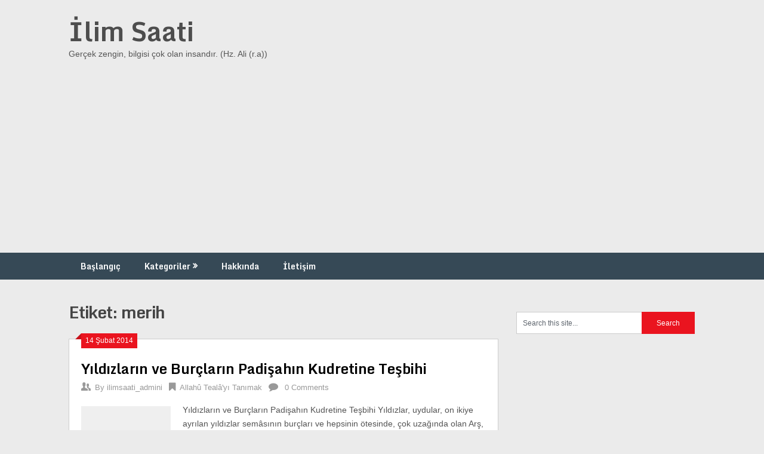

--- FILE ---
content_type: text/html; charset=utf-8
request_url: https://www.google.com/recaptcha/api2/aframe
body_size: 264
content:
<!DOCTYPE HTML><html><head><meta http-equiv="content-type" content="text/html; charset=UTF-8"></head><body><script nonce="Ms_rtus6AqGZdxvcD3ceRA">/** Anti-fraud and anti-abuse applications only. See google.com/recaptcha */ try{var clients={'sodar':'https://pagead2.googlesyndication.com/pagead/sodar?'};window.addEventListener("message",function(a){try{if(a.source===window.parent){var b=JSON.parse(a.data);var c=clients[b['id']];if(c){var d=document.createElement('img');d.src=c+b['params']+'&rc='+(localStorage.getItem("rc::a")?sessionStorage.getItem("rc::b"):"");window.document.body.appendChild(d);sessionStorage.setItem("rc::e",parseInt(sessionStorage.getItem("rc::e")||0)+1);localStorage.setItem("rc::h",'1764898832480');}}}catch(b){}});window.parent.postMessage("_grecaptcha_ready", "*");}catch(b){}</script></body></html>